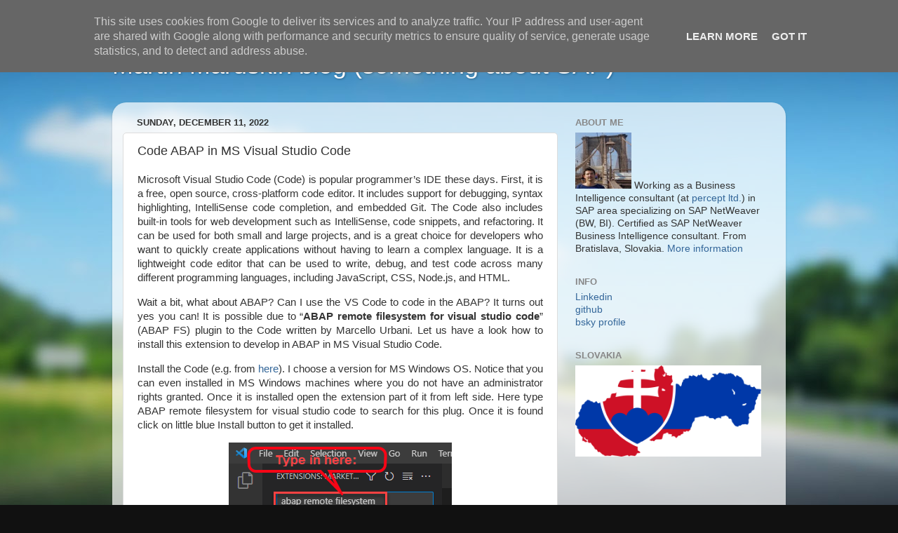

--- FILE ---
content_type: text/html; charset=utf-8
request_url: https://www.google.com/recaptcha/api2/aframe
body_size: 120
content:
<!DOCTYPE HTML><html><head><meta http-equiv="content-type" content="text/html; charset=UTF-8"></head><body><script nonce="YMjLG9iWmoV6-bq1VF2BaQ">/** Anti-fraud and anti-abuse applications only. See google.com/recaptcha */ try{var clients={'sodar':'https://pagead2.googlesyndication.com/pagead/sodar?'};window.addEventListener("message",function(a){try{if(a.source===window.parent){var b=JSON.parse(a.data);var c=clients[b['id']];if(c){var d=document.createElement('img');d.src=c+b['params']+'&rc='+(localStorage.getItem("rc::a")?sessionStorage.getItem("rc::b"):"");window.document.body.appendChild(d);sessionStorage.setItem("rc::e",parseInt(sessionStorage.getItem("rc::e")||0)+1);localStorage.setItem("rc::h",'1762014393778');}}}catch(b){}});window.parent.postMessage("_grecaptcha_ready", "*");}catch(b){}</script></body></html>

--- FILE ---
content_type: text/plain
request_url: https://www.google-analytics.com/j/collect?v=1&_v=j102&a=966224256&t=pageview&_s=1&dl=https%3A%2F%2Fblog.maruskin.eu%2F2022%2F12%2Fcode-abap-in-ms-visual-studio-code.html&ul=en-us%40posix&dt=Martin%20Maruskin%20blog%20(something%20about%20SAP)%3A%20Code%20ABAP%20in%20MS%20Visual%20Studio%20Code&sr=1280x720&vp=1280x720&_u=IADAAEABAAAAACAAI~&jid=110933478&gjid=1180620018&cid=1986599980.1762014391&tid=UA-64581630-1&_gid=1130682658.1762014393&_r=1&_slc=1&z=1258161756
body_size: -566
content:
2,cG-YWZCZFER32